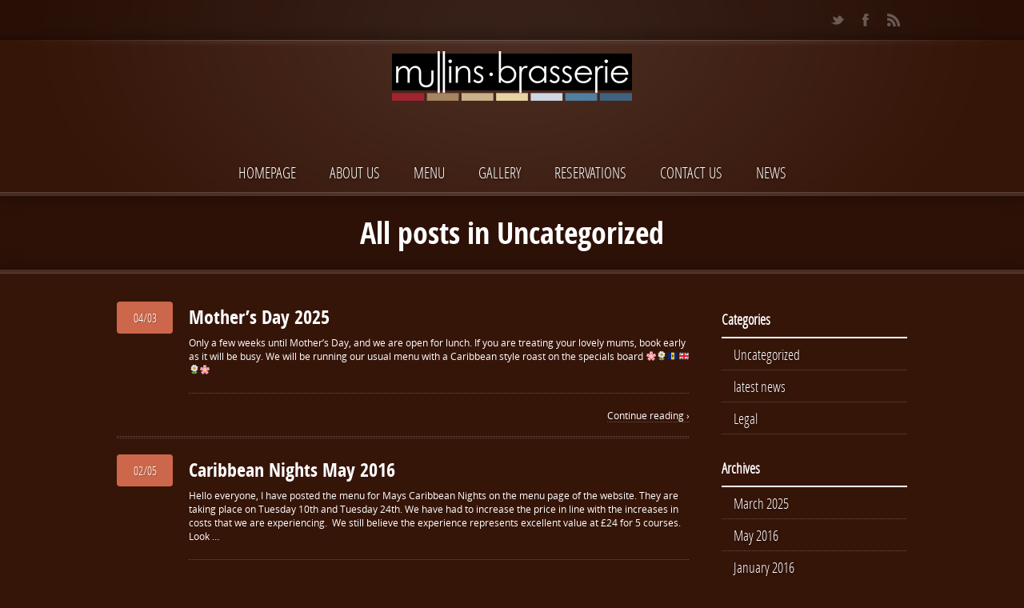

--- FILE ---
content_type: text/html; charset=UTF-8
request_url: https://mullinsbrasserie.co.uk/category/uncategorized/
body_size: 7353
content:
<!doctype html>  
<!--[if lt IE 7 ]> <html lang="en-US" class="no-js ie6"> <![endif]-->
<!--[if IE 7 ]>    <html lang="en-US" class="no-js ie7"> <![endif]-->
<!--[if IE 8 ]>    <html lang="en-US" class="no-js ie8"> <![endif]-->
<!--[if IE 9 ]>    <html lang="en-US" class="no-js ie9"> <![endif]-->
<!--[if (gt IE 9)|!(IE)]><!--> <html class="no-js" lang="en-US"> <!--<![endif]-->
<head>

    <meta charset="UTF-8" />
    <meta http-equiv="Content-Type" content="text/html; charset=utf-8" />
    <meta name="author" content="Grand Pixels, www.grandpixels.com" />
    <meta name="viewport" content="width=device-width, initial-scale=1.0">
    
        <meta name="keywords" content="Mullins Brasserie, restaurant, margate old town, Modern European Cuisine, Caribbean, Antonio Forde, food, celebrating, special event, Modern European cuisine" />
        
        <meta name="description" content="Modern European cuisine with a hint of the Caribbean. Mullins Brasserie is a unique and vibrant restaurant situated in the heart of Margate Old Town, the developing cultural centre of this well loved traditional seaside town." />
        
    <link rel="alternate" type="text/xml" title="RSS .92" href="https://mullinsbrasserie.co.uk/feed/rss/" />
    <link rel="alternate" type="application/atom+xml" title="Atom 0.3" href="https://mullinsbrasserie.co.uk/feed/atom/" />
    <link rel="pingback" href="https://mullinsbrasserie.co.uk/MullinsWebsite2017/xmlrpc.php" />

    <link rel="stylesheet" href="https://mullinsbrasserie.co.uk/MullinsWebsite2017/wp-content/themes/linguini/style.css" type="text/css" media="screen" />

    <!--[if lt IE 9]>
    <script src="http://html5shim.googlecode.com/svn/trunk/html5.js"></script>
    <![endif]-->
  <script src='https://www.google.com/recaptcha/api.js'></script>
    <title>Uncategorized &rsaquo; Mullins Brasserie &lsaquo; </title>
    
    <meta name='robots' content='max-image-preview:large' />
<link rel="alternate" type="application/rss+xml" title="Mullins Brasserie &raquo; Feed" href="https://mullinsbrasserie.co.uk/feed/" />
<link rel="alternate" type="application/rss+xml" title="Mullins Brasserie &raquo; Comments Feed" href="https://mullinsbrasserie.co.uk/comments/feed/" />
<link rel="alternate" type="application/rss+xml" title="Mullins Brasserie &raquo; Uncategorized Category Feed" href="https://mullinsbrasserie.co.uk/category/uncategorized/feed/" />
<script type="text/javascript">
window._wpemojiSettings = {"baseUrl":"https:\/\/s.w.org\/images\/core\/emoji\/14.0.0\/72x72\/","ext":".png","svgUrl":"https:\/\/s.w.org\/images\/core\/emoji\/14.0.0\/svg\/","svgExt":".svg","source":{"concatemoji":"https:\/\/mullinsbrasserie.co.uk\/MullinsWebsite2017\/wp-includes\/js\/wp-emoji-release.min.js?ver=6.2.8"}};
/*! This file is auto-generated */
!function(e,a,t){var n,r,o,i=a.createElement("canvas"),p=i.getContext&&i.getContext("2d");function s(e,t){p.clearRect(0,0,i.width,i.height),p.fillText(e,0,0);e=i.toDataURL();return p.clearRect(0,0,i.width,i.height),p.fillText(t,0,0),e===i.toDataURL()}function c(e){var t=a.createElement("script");t.src=e,t.defer=t.type="text/javascript",a.getElementsByTagName("head")[0].appendChild(t)}for(o=Array("flag","emoji"),t.supports={everything:!0,everythingExceptFlag:!0},r=0;r<o.length;r++)t.supports[o[r]]=function(e){if(p&&p.fillText)switch(p.textBaseline="top",p.font="600 32px Arial",e){case"flag":return s("\ud83c\udff3\ufe0f\u200d\u26a7\ufe0f","\ud83c\udff3\ufe0f\u200b\u26a7\ufe0f")?!1:!s("\ud83c\uddfa\ud83c\uddf3","\ud83c\uddfa\u200b\ud83c\uddf3")&&!s("\ud83c\udff4\udb40\udc67\udb40\udc62\udb40\udc65\udb40\udc6e\udb40\udc67\udb40\udc7f","\ud83c\udff4\u200b\udb40\udc67\u200b\udb40\udc62\u200b\udb40\udc65\u200b\udb40\udc6e\u200b\udb40\udc67\u200b\udb40\udc7f");case"emoji":return!s("\ud83e\udef1\ud83c\udffb\u200d\ud83e\udef2\ud83c\udfff","\ud83e\udef1\ud83c\udffb\u200b\ud83e\udef2\ud83c\udfff")}return!1}(o[r]),t.supports.everything=t.supports.everything&&t.supports[o[r]],"flag"!==o[r]&&(t.supports.everythingExceptFlag=t.supports.everythingExceptFlag&&t.supports[o[r]]);t.supports.everythingExceptFlag=t.supports.everythingExceptFlag&&!t.supports.flag,t.DOMReady=!1,t.readyCallback=function(){t.DOMReady=!0},t.supports.everything||(n=function(){t.readyCallback()},a.addEventListener?(a.addEventListener("DOMContentLoaded",n,!1),e.addEventListener("load",n,!1)):(e.attachEvent("onload",n),a.attachEvent("onreadystatechange",function(){"complete"===a.readyState&&t.readyCallback()})),(e=t.source||{}).concatemoji?c(e.concatemoji):e.wpemoji&&e.twemoji&&(c(e.twemoji),c(e.wpemoji)))}(window,document,window._wpemojiSettings);
</script>
<style type="text/css">
img.wp-smiley,
img.emoji {
	display: inline !important;
	border: none !important;
	box-shadow: none !important;
	height: 1em !important;
	width: 1em !important;
	margin: 0 0.07em !important;
	vertical-align: -0.1em !important;
	background: none !important;
	padding: 0 !important;
}
</style>
	<link rel='stylesheet' id='gp_components-css' href='https://mullinsbrasserie.co.uk/MullinsWebsite2017/wp-content/themes/linguini/css/components.css?ver=6.2.8' type='text/css' media='all' />
<link rel='stylesheet' id='gp_responsive-css' href='https://mullinsbrasserie.co.uk/MullinsWebsite2017/wp-content/themes/linguini/css/responsive.css?ver=6.2.8' type='text/css' media='all' />
<link rel='stylesheet' id='wp-block-library-css' href='https://mullinsbrasserie.co.uk/MullinsWebsite2017/wp-includes/css/dist/block-library/style.min.css?ver=6.2.8' type='text/css' media='all' />
<link rel='stylesheet' id='classic-theme-styles-css' href='https://mullinsbrasserie.co.uk/MullinsWebsite2017/wp-includes/css/classic-themes.min.css?ver=6.2.8' type='text/css' media='all' />
<style id='global-styles-inline-css' type='text/css'>
body{--wp--preset--color--black: #000000;--wp--preset--color--cyan-bluish-gray: #abb8c3;--wp--preset--color--white: #ffffff;--wp--preset--color--pale-pink: #f78da7;--wp--preset--color--vivid-red: #cf2e2e;--wp--preset--color--luminous-vivid-orange: #ff6900;--wp--preset--color--luminous-vivid-amber: #fcb900;--wp--preset--color--light-green-cyan: #7bdcb5;--wp--preset--color--vivid-green-cyan: #00d084;--wp--preset--color--pale-cyan-blue: #8ed1fc;--wp--preset--color--vivid-cyan-blue: #0693e3;--wp--preset--color--vivid-purple: #9b51e0;--wp--preset--gradient--vivid-cyan-blue-to-vivid-purple: linear-gradient(135deg,rgba(6,147,227,1) 0%,rgb(155,81,224) 100%);--wp--preset--gradient--light-green-cyan-to-vivid-green-cyan: linear-gradient(135deg,rgb(122,220,180) 0%,rgb(0,208,130) 100%);--wp--preset--gradient--luminous-vivid-amber-to-luminous-vivid-orange: linear-gradient(135deg,rgba(252,185,0,1) 0%,rgba(255,105,0,1) 100%);--wp--preset--gradient--luminous-vivid-orange-to-vivid-red: linear-gradient(135deg,rgba(255,105,0,1) 0%,rgb(207,46,46) 100%);--wp--preset--gradient--very-light-gray-to-cyan-bluish-gray: linear-gradient(135deg,rgb(238,238,238) 0%,rgb(169,184,195) 100%);--wp--preset--gradient--cool-to-warm-spectrum: linear-gradient(135deg,rgb(74,234,220) 0%,rgb(151,120,209) 20%,rgb(207,42,186) 40%,rgb(238,44,130) 60%,rgb(251,105,98) 80%,rgb(254,248,76) 100%);--wp--preset--gradient--blush-light-purple: linear-gradient(135deg,rgb(255,206,236) 0%,rgb(152,150,240) 100%);--wp--preset--gradient--blush-bordeaux: linear-gradient(135deg,rgb(254,205,165) 0%,rgb(254,45,45) 50%,rgb(107,0,62) 100%);--wp--preset--gradient--luminous-dusk: linear-gradient(135deg,rgb(255,203,112) 0%,rgb(199,81,192) 50%,rgb(65,88,208) 100%);--wp--preset--gradient--pale-ocean: linear-gradient(135deg,rgb(255,245,203) 0%,rgb(182,227,212) 50%,rgb(51,167,181) 100%);--wp--preset--gradient--electric-grass: linear-gradient(135deg,rgb(202,248,128) 0%,rgb(113,206,126) 100%);--wp--preset--gradient--midnight: linear-gradient(135deg,rgb(2,3,129) 0%,rgb(40,116,252) 100%);--wp--preset--duotone--dark-grayscale: url('#wp-duotone-dark-grayscale');--wp--preset--duotone--grayscale: url('#wp-duotone-grayscale');--wp--preset--duotone--purple-yellow: url('#wp-duotone-purple-yellow');--wp--preset--duotone--blue-red: url('#wp-duotone-blue-red');--wp--preset--duotone--midnight: url('#wp-duotone-midnight');--wp--preset--duotone--magenta-yellow: url('#wp-duotone-magenta-yellow');--wp--preset--duotone--purple-green: url('#wp-duotone-purple-green');--wp--preset--duotone--blue-orange: url('#wp-duotone-blue-orange');--wp--preset--font-size--small: 13px;--wp--preset--font-size--medium: 20px;--wp--preset--font-size--large: 36px;--wp--preset--font-size--x-large: 42px;--wp--preset--spacing--20: 0.44rem;--wp--preset--spacing--30: 0.67rem;--wp--preset--spacing--40: 1rem;--wp--preset--spacing--50: 1.5rem;--wp--preset--spacing--60: 2.25rem;--wp--preset--spacing--70: 3.38rem;--wp--preset--spacing--80: 5.06rem;--wp--preset--shadow--natural: 6px 6px 9px rgba(0, 0, 0, 0.2);--wp--preset--shadow--deep: 12px 12px 50px rgba(0, 0, 0, 0.4);--wp--preset--shadow--sharp: 6px 6px 0px rgba(0, 0, 0, 0.2);--wp--preset--shadow--outlined: 6px 6px 0px -3px rgba(255, 255, 255, 1), 6px 6px rgba(0, 0, 0, 1);--wp--preset--shadow--crisp: 6px 6px 0px rgba(0, 0, 0, 1);}:where(.is-layout-flex){gap: 0.5em;}body .is-layout-flow > .alignleft{float: left;margin-inline-start: 0;margin-inline-end: 2em;}body .is-layout-flow > .alignright{float: right;margin-inline-start: 2em;margin-inline-end: 0;}body .is-layout-flow > .aligncenter{margin-left: auto !important;margin-right: auto !important;}body .is-layout-constrained > .alignleft{float: left;margin-inline-start: 0;margin-inline-end: 2em;}body .is-layout-constrained > .alignright{float: right;margin-inline-start: 2em;margin-inline-end: 0;}body .is-layout-constrained > .aligncenter{margin-left: auto !important;margin-right: auto !important;}body .is-layout-constrained > :where(:not(.alignleft):not(.alignright):not(.alignfull)){max-width: var(--wp--style--global--content-size);margin-left: auto !important;margin-right: auto !important;}body .is-layout-constrained > .alignwide{max-width: var(--wp--style--global--wide-size);}body .is-layout-flex{display: flex;}body .is-layout-flex{flex-wrap: wrap;align-items: center;}body .is-layout-flex > *{margin: 0;}:where(.wp-block-columns.is-layout-flex){gap: 2em;}.has-black-color{color: var(--wp--preset--color--black) !important;}.has-cyan-bluish-gray-color{color: var(--wp--preset--color--cyan-bluish-gray) !important;}.has-white-color{color: var(--wp--preset--color--white) !important;}.has-pale-pink-color{color: var(--wp--preset--color--pale-pink) !important;}.has-vivid-red-color{color: var(--wp--preset--color--vivid-red) !important;}.has-luminous-vivid-orange-color{color: var(--wp--preset--color--luminous-vivid-orange) !important;}.has-luminous-vivid-amber-color{color: var(--wp--preset--color--luminous-vivid-amber) !important;}.has-light-green-cyan-color{color: var(--wp--preset--color--light-green-cyan) !important;}.has-vivid-green-cyan-color{color: var(--wp--preset--color--vivid-green-cyan) !important;}.has-pale-cyan-blue-color{color: var(--wp--preset--color--pale-cyan-blue) !important;}.has-vivid-cyan-blue-color{color: var(--wp--preset--color--vivid-cyan-blue) !important;}.has-vivid-purple-color{color: var(--wp--preset--color--vivid-purple) !important;}.has-black-background-color{background-color: var(--wp--preset--color--black) !important;}.has-cyan-bluish-gray-background-color{background-color: var(--wp--preset--color--cyan-bluish-gray) !important;}.has-white-background-color{background-color: var(--wp--preset--color--white) !important;}.has-pale-pink-background-color{background-color: var(--wp--preset--color--pale-pink) !important;}.has-vivid-red-background-color{background-color: var(--wp--preset--color--vivid-red) !important;}.has-luminous-vivid-orange-background-color{background-color: var(--wp--preset--color--luminous-vivid-orange) !important;}.has-luminous-vivid-amber-background-color{background-color: var(--wp--preset--color--luminous-vivid-amber) !important;}.has-light-green-cyan-background-color{background-color: var(--wp--preset--color--light-green-cyan) !important;}.has-vivid-green-cyan-background-color{background-color: var(--wp--preset--color--vivid-green-cyan) !important;}.has-pale-cyan-blue-background-color{background-color: var(--wp--preset--color--pale-cyan-blue) !important;}.has-vivid-cyan-blue-background-color{background-color: var(--wp--preset--color--vivid-cyan-blue) !important;}.has-vivid-purple-background-color{background-color: var(--wp--preset--color--vivid-purple) !important;}.has-black-border-color{border-color: var(--wp--preset--color--black) !important;}.has-cyan-bluish-gray-border-color{border-color: var(--wp--preset--color--cyan-bluish-gray) !important;}.has-white-border-color{border-color: var(--wp--preset--color--white) !important;}.has-pale-pink-border-color{border-color: var(--wp--preset--color--pale-pink) !important;}.has-vivid-red-border-color{border-color: var(--wp--preset--color--vivid-red) !important;}.has-luminous-vivid-orange-border-color{border-color: var(--wp--preset--color--luminous-vivid-orange) !important;}.has-luminous-vivid-amber-border-color{border-color: var(--wp--preset--color--luminous-vivid-amber) !important;}.has-light-green-cyan-border-color{border-color: var(--wp--preset--color--light-green-cyan) !important;}.has-vivid-green-cyan-border-color{border-color: var(--wp--preset--color--vivid-green-cyan) !important;}.has-pale-cyan-blue-border-color{border-color: var(--wp--preset--color--pale-cyan-blue) !important;}.has-vivid-cyan-blue-border-color{border-color: var(--wp--preset--color--vivid-cyan-blue) !important;}.has-vivid-purple-border-color{border-color: var(--wp--preset--color--vivid-purple) !important;}.has-vivid-cyan-blue-to-vivid-purple-gradient-background{background: var(--wp--preset--gradient--vivid-cyan-blue-to-vivid-purple) !important;}.has-light-green-cyan-to-vivid-green-cyan-gradient-background{background: var(--wp--preset--gradient--light-green-cyan-to-vivid-green-cyan) !important;}.has-luminous-vivid-amber-to-luminous-vivid-orange-gradient-background{background: var(--wp--preset--gradient--luminous-vivid-amber-to-luminous-vivid-orange) !important;}.has-luminous-vivid-orange-to-vivid-red-gradient-background{background: var(--wp--preset--gradient--luminous-vivid-orange-to-vivid-red) !important;}.has-very-light-gray-to-cyan-bluish-gray-gradient-background{background: var(--wp--preset--gradient--very-light-gray-to-cyan-bluish-gray) !important;}.has-cool-to-warm-spectrum-gradient-background{background: var(--wp--preset--gradient--cool-to-warm-spectrum) !important;}.has-blush-light-purple-gradient-background{background: var(--wp--preset--gradient--blush-light-purple) !important;}.has-blush-bordeaux-gradient-background{background: var(--wp--preset--gradient--blush-bordeaux) !important;}.has-luminous-dusk-gradient-background{background: var(--wp--preset--gradient--luminous-dusk) !important;}.has-pale-ocean-gradient-background{background: var(--wp--preset--gradient--pale-ocean) !important;}.has-electric-grass-gradient-background{background: var(--wp--preset--gradient--electric-grass) !important;}.has-midnight-gradient-background{background: var(--wp--preset--gradient--midnight) !important;}.has-small-font-size{font-size: var(--wp--preset--font-size--small) !important;}.has-medium-font-size{font-size: var(--wp--preset--font-size--medium) !important;}.has-large-font-size{font-size: var(--wp--preset--font-size--large) !important;}.has-x-large-font-size{font-size: var(--wp--preset--font-size--x-large) !important;}
.wp-block-navigation a:where(:not(.wp-element-button)){color: inherit;}
:where(.wp-block-columns.is-layout-flex){gap: 2em;}
.wp-block-pullquote{font-size: 1.5em;line-height: 1.6;}
</style>
<script type='text/javascript' src='https://mullinsbrasserie.co.uk/MullinsWebsite2017/wp-includes/js/jquery/jquery.min.js?ver=3.6.4' id='jquery-core-js'></script>
<script type='text/javascript' src='https://mullinsbrasserie.co.uk/MullinsWebsite2017/wp-includes/js/jquery/jquery-migrate.min.js?ver=3.4.0' id='jquery-migrate-js'></script>
<script type='text/javascript' src='https://mullinsbrasserie.co.uk/MullinsWebsite2017/wp-content/themes/linguini/js/sticky.js?ver=6.2.8' id='sticky-js'></script>
<script type='text/javascript' src='https://mullinsbrasserie.co.uk/MullinsWebsite2017/wp-content/themes/linguini/js/datepicker.js?ver=6.2.8' id='datepicker-js'></script>
<script type='text/javascript' src='https://mullinsbrasserie.co.uk/MullinsWebsite2017/wp-content/themes/linguini/js/tweet.js?ver=6.2.8' id='tweet-js'></script>
<script type='text/javascript' src='https://mullinsbrasserie.co.uk/MullinsWebsite2017/wp-content/themes/linguini/js/prettyphoto.js?ver=6.2.8' id='prettyphoto-js'></script>
<script type='text/javascript' src='https://mullinsbrasserie.co.uk/MullinsWebsite2017/wp-content/themes/linguini/js/form.js?ver=6.2.8' id='form-js'></script>
<script type='text/javascript' src='https://mullinsbrasserie.co.uk/MullinsWebsite2017/wp-content/themes/linguini/js/validate.js?ver=6.2.8' id='validate-js'></script>
<script type='text/javascript' src='https://mullinsbrasserie.co.uk/MullinsWebsite2017/wp-content/themes/linguini/js/custom.js?ver=6.2.8' id='custom-js'></script>
<link rel="https://api.w.org/" href="https://mullinsbrasserie.co.uk/wp-json/" /><link rel="alternate" type="application/json" href="https://mullinsbrasserie.co.uk/wp-json/wp/v2/categories/1" /><link rel="EditURI" type="application/rsd+xml" title="RSD" href="https://mullinsbrasserie.co.uk/MullinsWebsite2017/xmlrpc.php?rsd" />
	    	<script type="text/javascript">
	    	    var ajaxurl = 'https://mullinsbrasserie.co.uk/MullinsWebsite2017/wp-admin/admin-ajax.php';
	    	</script>
			<link rel="shortcut icon" href="https://mullinsbrasserie.co.uk/MullinsWebsite2017/wp-content/themes/linguini/favicon.ico" />
    <link rel="icon" type="image/png" href="https://mullinsbrasserie.co.uk/MullinsWebsite2017/wp-content/themes/linguini/favicon.ico" />

	<style type="text/css">
		
		/* Body: background-color -> BG color */
		body {
						background-color: #361509;
					}
		
		/* Layout: background-color -> BG color */
		header.header,
		.content-home,
		footer.footer,
		.widget-area-footer,
		.content { background-color: #361509; }
		
		/* Primary navigation: color -> BG color */		
		nav.navigation li li a,
		nav.navigation li li li a,
		nav.navigation li li:hover li a,
		nav.navigation li:hover li:hover li a,
		nav.navigation-mobile li li a,
		nav.navigation-mobile .menu li .sub-menu li a,
		nav.navigation-mobile .menu li .children li a { color: #361509 !important; }
		
		/* White alert: color -> BG color */
		.alert-box.white,
		.alert-box.white a { color: #361509 !important; }
		
		/* Callouts: color -> BG color */
		.callouts .callout-content { color: #361509; }
		
		/* Callouts: background-color -> BG color */
		.callouts .callout-image { background-color: #361509; }
		
		/* Link: background-color -> Primary color */
		a:hover { background-color: #cc674b; }
		
		/* Various: color -> Primary color */
		h3,
		label,
		p.featured,
		nav.navigation li:hover a,
		nav.navigation li a:hover,
		nav.navigation-mobile li:hover a,
		nav.navigation-mobile li a:hover,
		nav.navigation-categories li .children a,
		.widget_reservation h4,
		.widget_testimonial .testimonial-content,
		.list-menucard-block .post-price,
		.comments .comment-author .fn,
		.comments .comment-author .fn a,
		.single-menucard .post-description,
		.widget_categories .children a,
		.widget_nav_menu .sub-menu a,
		.widget-area-footer .post-info,
		.widget-area-footer .post-info a,
		.widget-area-sidebar .post-info,
		.widget-area-sidebar .post-info a,
		.list-posts .post-header h2 a:hover,
		.list-menucard-block .post-header h3 a,
		.list-menucard-block .post-header h3,
		.list-photos-block .list-photos-block-header h2 a,
		blockquote { color: #cc674b; }
		
		/* Various: background-color -> Primary color */
		.callouts .callout-title a,
		.callouts .callout-title.without-link,
		.list-posts .post-info .post-date,
		.list-posts .post-info .post-comments:hover,
		.page-header h1 .post-price,
		.alert-box.custom { background-color: #cc674b; }
		
		/* Various: border -> Primary color */
		.callouts .callout-content .button a,
		.bypostauthor .avatar,
		blockquote { border-color: #cc674b; }
		
		/* Button: background-color -> Primary color */
		button,
		.button a,
		button.button-standard,
		.button-standard a,
		button.standard,
		.standard a,
		#respond #comment-submit,
		.page-full #respond #comment-submit,
		#respond #comment-submit,
		.comments .reply a,
		a#cancel-comment-reply-link,
		.widget_tag_cloud a:hover { background-color: #cc674b; }
		
		/* Primary navigation: border -> Primary color */
		nav.navigation li:hover,
		nav.navigation-mobile li:hover { border-color: #cc674b; }
		
		/* Primary navigation: background-color -> Primary color */
		nav.navigation li li:hover a,
		nav.navigation li:hover li:hover li:hover a,
		nav.navigation-mobile .menu li:hover a,
		nav.navigation-mobile .menu li .sub-menu li:hover a,
		nav.navigation-mobile .menu li .children li:hover a { background-color: #cc674b !important; }
		
		/* Primary navigation: color -> Primary color */
		nav.navigation li.current-menu-item a { color: #cc674b; }

		/* UI components -> Primary color */
		.ui-widget-header { background-color: #cc674b; }
		.ui-state-highlight,
		.ui-widget-content .ui-state-highlight,
		.ui-widget-header .ui-state-highlight { background-color: #cc674b !important; background-image: none !important; }
		.ui-state-hover,
		.ui-widget-content .ui-state-hover,
		.ui-widget-header .ui-state-hover,
		.ui-state-focus,
		.ui-widget-content
		.ui-state-focus,
		.ui-widget-header .ui-state-focus { background: #cc674b !important; }
		.ui-state-active,
		.ui-widget-content .ui-state-active,
		.ui-widget-header .ui-state-active { border: 1px solid #cc674b; color: #cc674b; }
	
		    
    </style>
    
			<script type="text/javascript">
		// Preloading Images
		//<![CDATA[
			jQuery(function () {
				jQuery('.image img').css("display","none");
			});
			var i = 0;
			var int=0;
			jQuery(window).bind("load", function() {
				var int = setInterval("loadImage(i)",100);
			});
			function loadImage() {
				var imgs = jQuery('.image img').length;
				if (i >= imgs) {
					clearInterval(int);
				}
				jQuery('.image img:hidden').eq(0).fadeIn(200);
				i++;
			}
		//]]>
		</script>
	    
<script>
  (function(i,s,o,g,r,a,m){i['GoogleAnalyticsObject']=r;i[r]=i[r]||function(){
  (i[r].q=i[r].q||[]).push(arguments)},i[r].l=1*new Date();a=s.createElement(o),
  m=s.getElementsByTagName(o)[0];a.async=1;a.src=g;m.parentNode.insertBefore(a,m)
  })(window,document,'script','https://www.google-analytics.com/analytics.js','ga');

  ga('create', 'UA-82743251-1', 'auto');
  ga('send', 'pageview');

</script>

</head>


<body class="archive category category-uncategorized category-1">

    <header id="top" class="header shadow-bottom left">
        <div class="header-container left">
            
            <div class="topbar">
                
                                
                <div class="socials right">
                    <ul>
                                                <li class="twitter left"><a href="https://twitter.com/MullinsMargate" title="Twitter"></a></li>
                                                                        <li class="facebook left"><a href="https://www.facebook.com/pages/Mullins-Brasserie/153814637986633" title="Facebook"></a></li>
                                                                                                                                                                        <li class="rss left"><a href="https://mullinsbrasserie.co.uk/feed/" title="RSS"></a></li>
                                            </ul>
                </div><!-- socials -->
                
            </div><!-- topbar -->
            
            <div class="logo">
                                    <div class="logo-image left">
						                        	<a href="https://mullinsbrasserie.co.uk" title="Mullins Brasserie">
                            	<img src="http://mullinsbrasserie.co.uk/MullinsWebsite2017/wp-content/uploads/2012/10/mb_logo.png" alt="Mullins Brasserie" />
							</a>
											</div><!-- logo-image -->
                            </div><!-- logo -->
            
            <nav class="navigation left">
                <div class="navigation-container">
				
                	<div class="menu-main_nav-container"><ul id="menu-main_nav" class="menu"><li id="menu-item-25" class="menu-item menu-item-type-post_type menu-item-object-page menu-item-home menu-item-25"><a href="https://mullinsbrasserie.co.uk/">Homepage</a></li>
<li id="menu-item-24" class="menu-item menu-item-type-post_type menu-item-object-page menu-item-24"><a href="https://mullinsbrasserie.co.uk/about-us/">About us</a></li>
<li id="menu-item-22" class="menu-item menu-item-type-post_type menu-item-object-page menu-item-22"><a href="https://mullinsbrasserie.co.uk/menu/">Menu</a></li>
<li id="menu-item-23" class="menu-item menu-item-type-post_type menu-item-object-page menu-item-23"><a href="https://mullinsbrasserie.co.uk/gallery/">Gallery</a></li>
<li id="menu-item-19" class="menu-item menu-item-type-post_type menu-item-object-page menu-item-19"><a href="https://mullinsbrasserie.co.uk/reservations/">Reservations</a></li>
<li id="menu-item-20" class="menu-item menu-item-type-post_type menu-item-object-page menu-item-20"><a href="https://mullinsbrasserie.co.uk/contact-us/">Contact us</a></li>
<li id="menu-item-21" class="menu-item menu-item-type-post_type menu-item-object-page current_page_parent menu-item-21"><a href="https://mullinsbrasserie.co.uk/news/">News</a></li>
</ul></div>                
                <br class="clear" />
                </div><!-- navigation-container -->
            </nav><!-- navigation -->
            
            <nav class="navigation-mobile left">
                <div class="navigation-mobile-container">
					<ul>
                		<li class="select"><a href="#" onClick="return false;">Select a page</a>
							<div class="menu-main_nav-container"><ul id="menu-main_nav-1" class="menu"><li class="menu-item menu-item-type-post_type menu-item-object-page menu-item-home menu-item-25"><a href="https://mullinsbrasserie.co.uk/">Homepage</a></li>
<li class="menu-item menu-item-type-post_type menu-item-object-page menu-item-24"><a href="https://mullinsbrasserie.co.uk/about-us/">About us</a></li>
<li class="menu-item menu-item-type-post_type menu-item-object-page menu-item-22"><a href="https://mullinsbrasserie.co.uk/menu/">Menu</a></li>
<li class="menu-item menu-item-type-post_type menu-item-object-page menu-item-23"><a href="https://mullinsbrasserie.co.uk/gallery/">Gallery</a></li>
<li class="menu-item menu-item-type-post_type menu-item-object-page menu-item-19"><a href="https://mullinsbrasserie.co.uk/reservations/">Reservations</a></li>
<li class="menu-item menu-item-type-post_type menu-item-object-page menu-item-20"><a href="https://mullinsbrasserie.co.uk/contact-us/">Contact us</a></li>
<li class="menu-item menu-item-type-post_type menu-item-object-page current_page_parent menu-item-21"><a href="https://mullinsbrasserie.co.uk/news/">News</a></li>
</ul></div>						</li>
                	</ul>
                <br class="clear" />
                </div><!-- navigation-container -->
            </nav><!-- navigation -->
                
        <br class="clear" />
        </div><!-- header-container -->
    </header><!-- header -->
    
    <div class="canvas">		
        <div class="page-header">
			            <h1>All posts in Uncategorized</h1>
                    </div><!-- page-header -->
        		
		<div class="content shadow-top left">
            <div class="content-container">
                
                <div class="page-right left">
                    
                                        
                    <div class="rail-content left">
                    	
                        <div class="list-posts left">
                            
							                                
                                    <article id="post-1114" class="post-1114 post type-post status-publish format-standard hentry category-uncategorized">

                                                                                
                                        <div class="post-info left">
                                            <ul>
                                                <li class="post-date post-info-block">04/03</li>
                                                                                            </ul>
                                        </div><!-- post-info -->
                                        
                                        <div class="post-content left">
                                        
                                            <header class="post-header">
                                                <h2><a href="https://mullinsbrasserie.co.uk/mothers-day-2025/" title="Mother&#8217;s Day 2025">Mother&#8217;s Day 2025</a></h2>
                                            </header><!-- post-header -->
                                        
                                            <div class="post-excerpt left">
                                                <p>Only a few weeks until Mother&#8217;s Day, and we are open for lunch. If you are treating your lovely mums, book early as it will be busy. We will be running our usual menu with a Caribbean style roast on the specials board 🌸🌼🇧🇧🇬🇧🌼🌸</p>
                                            </div><!-- post-excerpt -->
                                        
                                            <footer class="post-foot left">
                                                                                                <div class="post-continue right">
                                                    <a href="https://mullinsbrasserie.co.uk/mothers-day-2025/" title="Continue reading: Mother&#8217;s Day 2025">Continue reading &rsaquo;</a>
                                                </div>
                                            </footer><!-- post-foot -->
                                        
                                        </div><!-- post-content -->
                                    
                                    <br class="clear" />
                                    </article><!-- post -->
                                
                                                            
                                    <article id="post-479" class="post-479 post type-post status-publish format-standard hentry category-uncategorized">

                                                                                
                                        <div class="post-info left">
                                            <ul>
                                                <li class="post-date post-info-block">02/05</li>
                                                                                            </ul>
                                        </div><!-- post-info -->
                                        
                                        <div class="post-content left">
                                        
                                            <header class="post-header">
                                                <h2><a href="https://mullinsbrasserie.co.uk/caribbean-nights-may-2016/" title="Caribbean Nights May 2016">Caribbean Nights May 2016</a></h2>
                                            </header><!-- post-header -->
                                        
                                            <div class="post-excerpt left">
                                                <p>Hello everyone, I have posted the menu for Mays Caribbean Nights on the menu page of the website. They are taking place on Tuesday 10th and Tuesday 24th. We have had to increase the price in line with the increases in costs that we are experiencing.  We still believe the experience represents excellent value at £24 for 5 courses. Look &#8230;</p>
                                            </div><!-- post-excerpt -->
                                        
                                            <footer class="post-foot left">
                                                                                                <div class="post-continue right">
                                                    <a href="https://mullinsbrasserie.co.uk/caribbean-nights-may-2016/" title="Continue reading: Caribbean Nights May 2016">Continue reading &rsaquo;</a>
                                                </div>
                                            </footer><!-- post-foot -->
                                        
                                        </div><!-- post-content -->
                                    
                                    <br class="clear" />
                                    </article><!-- post -->
                                
                                                            
                                    <article id="post-473" class="post-473 post type-post status-publish format-standard hentry category-uncategorized">

                                                                                
                                        <div class="post-info left">
                                            <ul>
                                                <li class="post-date post-info-block">14/01</li>
                                                                                            </ul>
                                        </div><!-- post-info -->
                                        
                                        <div class="post-content left">
                                        
                                            <header class="post-header">
                                                <h2><a href="https://mullinsbrasserie.co.uk/open-for-dinner-this-valentines-day/" title="Open for Dinner this Valentines Day!">Open for Dinner this Valentines Day!</a></h2>
                                            </header><!-- post-header -->
                                        
                                            <div class="post-excerpt left">
                                                <p>We are usually closed on Sundays however we will be open for dinner on Valentines Day, Sunday 14th February 2016. Check out the menu under the &#8220;menus&#8221; tab.</p>
                                            </div><!-- post-excerpt -->
                                        
                                            <footer class="post-foot left">
                                                                                                <div class="post-continue right">
                                                    <a href="https://mullinsbrasserie.co.uk/open-for-dinner-this-valentines-day/" title="Continue reading: Open for Dinner this Valentines Day!">Continue reading &rsaquo;</a>
                                                </div>
                                            </footer><!-- post-foot -->
                                        
                                        </div><!-- post-content -->
                                    
                                    <br class="clear" />
                                    </article><!-- post -->
                                
                                                        
                            <div class="pagination">
                                <div class="prev left"><a href="https://mullinsbrasserie.co.uk/category/uncategorized/page/2/" >&lsaquo; Older entries</a></div>
                                <div class="next right"></div>
                            </div><!-- pagination -->
                                
                        <br class="clear" />
                        </div><!-- list-posts -->
                        
                    </div><!-- rail-content -->
                    
                    <div class="rail-right sidebar left">
                        
<nav class="navigation-categories block">
	<div class="navigation-categories-container">
		<h3>Categories</h3>
        <ul>
			<li class="cat-item cat-item-1 current-cat"><a aria-current="page" href="https://mullinsbrasserie.co.uk/category/uncategorized/">Uncategorized</a>
</li>
	<li class="cat-item cat-item-27"><a href="https://mullinsbrasserie.co.uk/category/latest-news/">latest news</a>
</li>
	<li class="cat-item cat-item-28"><a href="https://mullinsbrasserie.co.uk/category/legal/">Legal</a>
</li>
        </ul>
	</div>
</nav><!-- navigation-categories -->

<nav class="navigation-archives block">
	<div class="navigation- archives-container">
		<h3>Archives</h3>
        <ul>
			<li><a href='https://mullinsbrasserie.co.uk/2025/03/'>March 2025</a></li>
	<li><a href='https://mullinsbrasserie.co.uk/2016/05/'>May 2016</a></li>
	<li><a href='https://mullinsbrasserie.co.uk/2016/01/'>January 2016</a></li>
	<li><a href='https://mullinsbrasserie.co.uk/2014/08/'>August 2014</a></li>
	<li><a href='https://mullinsbrasserie.co.uk/2014/05/'>May 2014</a></li>
	<li><a href='https://mullinsbrasserie.co.uk/2013/06/'>June 2013</a></li>
	<li><a href='https://mullinsbrasserie.co.uk/2013/05/'>May 2013</a></li>
	<li><a href='https://mullinsbrasserie.co.uk/2013/04/'>April 2013</a></li>
	<li><a href='https://mullinsbrasserie.co.uk/2013/03/'>March 2013</a></li>
	<li><a href='https://mullinsbrasserie.co.uk/2013/02/'>February 2013</a></li>
	<li><a href='https://mullinsbrasserie.co.uk/2013/01/'>January 2013</a></li>
	<li><a href='https://mullinsbrasserie.co.uk/2012/11/'>November 2012</a></li>
		</ul>
	</div>
</nav><!-- navigation-archives -->

                    </div><!-- rail-right -->
                
                </div><!-- page-right -->

			<br class="clear" />
            </div><!-- content-container -->
        </div><!-- content -->

    <br class="clear" />
    </div><!-- canvas -->
    
    <div class="widget-area-footer left">
        <div class="widget-area-footer-container">
            
		            <div class="widget-area-footer-left widget-area left">
                <div id="widget_opening_hours-2" class="widget-block left widget_opening_hours"><h3 class="widget-title">Opening hours (later time shows last orders not closing time)</h3>			<div class="day left"><strong class="left">Monday</strong> <span class="right">12-3pm / 6-9pm</span></div>
        			<div class="day left"><strong class="left">Tuesday</strong> <span class="right">12-3pm / 6-9pm</span></div>
        			<div class="day left"><strong class="left">Wednesday</strong> <span class="right">12-3pm / 6-9pm</span></div>
        			<div class="day left"><strong class="left">Thursday</strong> <span class="right">12-3pm / 6-9pm</span></div>
        			<div class="day left"><strong class="left">Friday</strong> <span class="right">12-3pm / 6-9.30pm</span></div>
        			<div class="day left"><strong class="left">Saturday</strong> <span class="right">12-3pm / 6-9.30pm</span></div>
        			<div class="day last left"><strong class="left">Sunday</strong> <span class="right">12-4pm</span></div>
        <br class="clear" /></div>            </div>
                
                    <div class="widget-area-footer-center widget-area left">
                <div id="search-2" class="widget-block left widget_search"><div class="form-search">
    <form method="get" id="searchform" class="form" action="https://mullinsbrasserie.co.uk/">
        <fieldset>
            <input type="text" class="input" value="Search ..." name="s" id="s" />
        </fieldset>
    </form>
</div>
<script type="text/javascript">
	jQuery('input[name=s]').focus(function(){ if (jQuery(this).val() == 'Search ...') jQuery(this).val(''); });
	jQuery('input[name=s]').blur(function(){ if (jQuery(this).val() == '') jQuery(this).val('Search ...'); });
</script><br class="clear" /></div>            </div>
                
                
                <br class="clear" />
                </div>
    </div><!-- footer-areas -->
    
    <footer class="footer left">
        <div class="footer-container">
                    
            <div class="copyright left">
				Copyright &copy; 2026 
			<a href="https://mullinsbrasserie.co.uk" title="Mullins Brasserie">
					Mullins
			</a>. 

All rights reserved.				<p id="copyright"> Terms and Conditions  <a href="http://mullinsbrasserie.co.uk/termsandconditions/" title="Terms and Conditions">Terms and Conditions</a>
				 Cookies &amp; Privacy  <a href="http://mullinsbrasserie.co.uk/cookiesprivacy/" title="Cookies & Privacy">Cookies & Privacy</a></p>

			</div>
            
            <div class="socials right">
                <ul class="right">
                                        <li class="twitter left"><a href="https://twitter.com/MullinsMargate" title="Twitter"></a></li>
                                                            <li class="facebook left"><a href="https://www.facebook.com/pages/Mullins-Brasserie/153814637986633" title="Facebook"></a></li>
                                                                                                                        <li class="rss left"><a href="https://mullinsbrasserie.co.uk/feed/" title="RSS"></a></li>
                </ul>
            </div>
            
            <br class="clear" />
        </div>
    </footer><!-- footer -->

	    <script type='text/javascript' src='https://mullinsbrasserie.co.uk/MullinsWebsite2017/wp-includes/js/jquery/ui/core.min.js?ver=1.13.2' id='jquery-ui-core-js'></script>

</body>
</html>

--- FILE ---
content_type: text/plain
request_url: https://www.google-analytics.com/j/collect?v=1&_v=j102&a=1749431412&t=pageview&_s=1&dl=https%3A%2F%2Fmullinsbrasserie.co.uk%2Fcategory%2Funcategorized%2F&ul=en-us%40posix&dt=Uncategorized%20%E2%80%BA%20Mullins%20Brasserie%20%E2%80%B9&sr=1280x720&vp=1280x720&_u=IEBAAEABAAAAACAAI~&jid=1329390061&gjid=814930479&cid=194595613.1768836026&tid=UA-82743251-1&_gid=1504075534.1768836026&_r=1&_slc=1&z=286535801
body_size: -452
content:
2,cG-2C5J83RBTC

--- FILE ---
content_type: text/javascript
request_url: https://mullinsbrasserie.co.uk/MullinsWebsite2017/wp-content/themes/linguini/js/custom.js?ver=6.2.8
body_size: 375
content:
// Hovers
jQuery(document).ready(function() {
	jQuery('.image-overlay a').hover(function() { jQuery(this).find('span').stop(false,true).fadeIn(400); },
    function() { jQuery(this).find('span').stop(false,true).fadeOut(200); });
});
// Pretty Photo
jQuery(document).ready(function(){ jQuery("a[data-rel^='prettyPhoto']").prettyPhoto(); });
jQuery(document).ready(function(){ jQuery("a[rel^='prettyPhoto']").prettyPhoto(); });

// Scroll
jQuery(document).ready(function() {
	jQuery(".scroll").click(function(event){		
		event.preventDefault();
		jQuery('html,body').animate({scrollTop: jQuery(this.hash).offset().top}, 400);
	});
});

// Fixed Navigation
jQuery(document).ready(function() {
	jQuery('.navigation-menucard').stickySidebar({ 
		speed: 400,
		padding: 0,
		constrain: true
	});
});

// Dropdown Navigation
jQuery(document).ready(function() {
								
	jQuery('.select').click(function() {
		var submenu = jQuery('nav.navigation-mobile .menu');
		if (submenu.is(":visible")) {
			submenu.fadeOut(300);
		} else {
			submenu.fadeIn(300);
		}
	});
	var submenu_active = false;
	 
	jQuery('nav.navigation-mobile .menu').mouseenter(function() {
		submenu_active = true;
	});
	 
	jQuery('nav.navigation-mobile .menu').mouseleave(function() {
		submenu_active = true;
		setTimeout(function() { if (submenu_active === false) jQuery('nav.navigation-mobile .menu').fadeOut(); }, 400);
	});
	
});